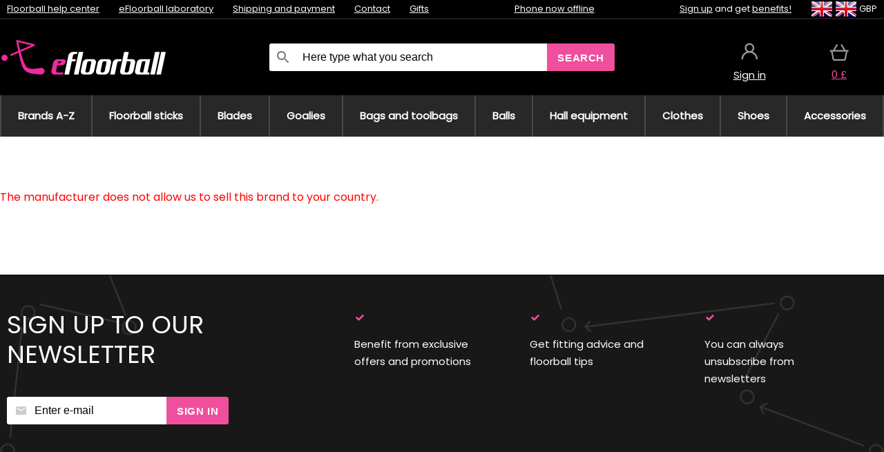

--- FILE ---
content_type: text/html;charset=UTF-8
request_url: https://www.efloorball.net/p/38357/swanson-lemon-flavour-omega-3-fish-oil-with-vitamin-d-heart-and-brain-health
body_size: 9068
content:
<!DOCTYPE html>
<html lang="en">
<head>
<meta name="viewport" content="width=device-width, initial-scale=1.0"/>
<title class="js-fix">eFloorball - floorball shop | efloorball.net</title>
<meta property="og:title" content="eFloorball - floorball shop" class="js-pre"/>
<meta property="og:site_name" content="efloorball.net"/>
<link rel="stylesheet" href="//static.necy.eu/css/eflorbal-8edc4f1518c245182c95c463c9003169.css"/>
<link rel="stylesheet" href="//static.necy.eu/css/style-8ae55cfd4d44dafbf9229076a70947d9.css"/>
<link rel="preload" href="//static.necy.eu/d/fonts/poppins-v24-latin_latin-ext-regular.woff2" as="font" type="font/woff2" crossorigin>
<link rel="apple-touch-icon" sizes="180x180" href="//static.necy.eu/d/favicon/eflorbal-apple-touch-icon.png">
<link rel="icon" type="image/png" sizes="32x32" href="//static.necy.eu/d/favicon/eflorbal-favicon-32x32.png">
<link rel="icon" type="image/png" sizes="16x16" href="//static.necy.eu/d/favicon/eflorbal-favicon-16x16.png">
<link rel="shortcut icon" href="//static.necy.eu/d/favicon/eflorbal-favicon.ico">
<link rel="manifest" href="//static.necy.eu/d/favicon/eflorbal-site.webmanifest">
</head>
<body class="">
<div class="position-relative">
</div>
<figure class="backdrop js-backdrop"></figure>
<div class="old-browser-warning alert js-old-browser-warning">
<div class="w-main m-0-auto">
The web browser you are using is outdated and not supported (some features may not work properly). Please update your browser. More information on the <a href="/supported-browsers" class="alert">
link here.</a>
</div>
</div>
<form method="post" action="/googlelogin" id="goole-login-form">
<input type="hidden" name="loc-return-url" value="/p/38357/swanson-lemon-flavour-omega-3-fish-oil-with-vitamin-d-heart-and-brain-health">
</form>
<form method="post" action="/facebooklogin" id="facebook-login-form">
<input type="hidden" name="loc-return-url" value="/p/38357/swanson-lemon-flavour-omega-3-fish-oil-with-vitamin-d-heart-and-brain-health">
</form>
<form method="post" action="/forms/login?return_url=%2Fp%2F38357%2Fswanson-lemon-flavour-omega-3-fish-oil-with-vitamin-d-heart-and-brain-health"
class="login-dialog js-login-dialog js-dropdown">
<div>
<label class="login-label">
<span class="icon-person login-icon">
</span>
<span class="login-span-input">
<input type="email" name="email" required class="login-input" autocomplete="username"
placeholder="E-mail">
</span>
</label>
<label class="login-label">
<span class="icon-lock login-icon">
</span>
<span class="login-span-input">
<input type="password" name="password" required class="login-input" autocomplete="current-password"
placeholder="Password">
</span>
</label>
<button class="submit login-email login-submit login-item" type="submit" name="submit" value="login">
Connect with e-mail</button>
<div>
<a href="/forms/forgotten-password" class="login-href forgottent-password font-accent">
Forgotten Password?</a>
</div>
</div>
<div class="login-div2">
<div class="login-fb login-item js-facebook-login">
Connect with Facebook</div>
<div class="login-gp login-item js-google-login">
Connect with Google</div>
</div>
<div>
I declare that I am acquainted with the <a href="/page/29336/security-and-privacy-guarantee" class="underline">
Personal Data Processing Policy</a>.<br>
Don&apos;t have an account? <a href="/forms/registration-simple" class="login-href font-accent">
Sign up now.</a>
</div>
</form><form method="post"
action="/settings/country?loc-return-url=%2Fp%2F38357%2Fswanson-lemon-flavour-omega-3-fish-oil-with-vitamin-d-heart-and-brain-health"
class="german-country-select js-german-country-dialog js-dropdown">
<div class="german-country-select-div">
<div class="text-black font-bold">
Choose your country</div>
<div class="settings-item-ex">
<button class="picker" type="submit" name="changeCountry" value="DE">
<span class="f32 f32DE"></span>
<span class="bold underline">Deutschland</span>
</button>
</div>
<div class="settings-item-ex">
<button class="picker" type="submit" name="changeCountry" value="AT">
<span class="f32 f32AT"></span>
<span class="bold underline">Österreich</span>
</button>
</div>
<div class="settings-item-ex">
<button class="picker" type="submit" name="changeCountry" value="CH">
<span class="f32 f32CH"></span>
<span class="bold underline">Switzerland</span>
</button>
</div>
</div>
</form><form method="post" action="/settings/currency" id="localization-form">
<input type="hidden" name="loc-return-url" value="%2Fp%2F38357%2Fswanson-lemon-flavour-omega-3-fish-oil-with-vitamin-d-heart-and-brain-health">
<input type="hidden" name="changeCurrency" class="js-currency-value">
</form>
<div class="mobile-header">
<div class=" mobile-header-grid-general ">
<a href="/"
style="background-image: url(//static.necy.eu/d/svg-logos/efloorball-1.svg)"
class="mobile-logo">
</a>
<div class="search-dropdown">
<form action="/search" method="get" class="flex search-form">
<label class="overflow-hidden flex-grow">
<span class="icon-search login-icon">
</span>
<span class="login-span-input">
<input type="text" name="search" required maxlength="255"
class="search-input"
placeholder="Here type what you search"
value=""
>
</span>
</label>
<button type="submit" value="" class="head-search-button">
Search</button>
</form>
</div><div class="js-loc-menu mobile-icon flex items-center justify-center">
<div class="f32-pre-header f32 f32en"></div>
<form class="localization-menu
 js-localization-dropdown js-dropdown ">
<strong class="localization-row icon-language localization-heading">
Language</strong>
<a class="localization-row" href="//www.eflorbal.cz/p/38357/swanson-lemon-flavour-omega-3-fish-oil-with-vitamin-d-zdravi-srdce-a-mozku">
<div class="icon-radio-unchecked"></div>
<span class="localization-span f32 f32cs"></span>
Čeština</a>
<a class="localization-row" href="//www.eflorbal.sk/p/38357/swanson-lemon-flavour-omega-3-fish-oil-with-vitamin-d-zdravie-srdca-a-mozgu">
<div class="icon-radio-unchecked"></div>
<span class="localization-span f32 f32sk"></span>
Slovenčina</a>
<a class="localization-row" href="/p/38357/swanson-lemon-flavour-omega-3-fish-oil-with-vitamin-d-heart-and-brain-health">
<div class=" icon-radio-checked "></div>
<span class="localization-span f32 f32en"></span>
English</a>
<a class="localization-row" href="//www.efloorball.de/p/38357/swanson-lemon-flavour-omega-3-fish-oil-with-vitamin-d-gesundheit-von-herz-und-gehirn">
<div class="icon-radio-unchecked"></div>
<span class="localization-span f32 f32de"></span>
Deutsch</a>
<strong class="localization-row icon-money localization-heading">
Currency</strong>
<div class="localization-row js-currency"
data-change-currency="GBP">
<div class=" icon-radio-checked "></div>
<span class="localization-span f32 f32GBP"></span>
British Pound Sterling (GBP)</div>
<div class="localization-row js-currency"
data-change-currency="EUR">
<div class="icon-radio-unchecked"></div>
<span class="localization-span f32 f32EUR"></span>
Euro (EUR)</div>
<div class="localization-row js-currency"
data-change-currency="USD">
<div class="icon-radio-unchecked"></div>
<span class="localization-span f32 f32USD"></span>
United States dollar (USD)</div>
<strong class="localization-row icon-globe-local localization-heading">
Country</strong>
<div class="localization-row">
<div class="icon-radio-checked"></div>
<span class="localization-span f32 f32GB"></span>
United Kingdom</div>
<a class="localization-row"
href="/settings/country?loc-return-url=%2Fp%2F38357%2Fswanson-lemon-flavour-omega-3-fish-oil-with-vitamin-d-heart-and-brain-health">
<div class="icon-radio-unchecked"></div>
<span class="localization-span f32"></span>
Choose different country</a>
</form></div>
<div class="mobile-icon icon-persona  js-login ">
</div>
<a id="shopping_cart_mobile"
href="/cart-products"
class="mobile-icon icon-basket js-mobile-cart position-relative">
</a><div class="js-menu-icon mobile-icon-menu mobile-icon icon-menu">
menu</div>
</div>
</div>
<div class="head desktop-header">
<div class="head-10-border position-relative">
<div class="w-main head-10">
<div class="flex space-x-2">
<span class="head-top-link">
<a href="/blog?tag-id=32">
Floorball help center</a>
</span>
<span class="head-top-link">
<a href="/blog">
eFloorball laboratory</a>
</span>
<span class="head-top-link">
<span class="underline cursor-pointer js-shipping-payment">
Shipping and payment</span>
</span>
<div class="header-dropdown header-shipping-payment js-shipping-payment-dropdown">
<div>
<div class="shipping-payment-dropdown w-main">
<div>
<h2 class="h2-index">
<a href="/page/20/shipping-payment#shipping" class="h2-index">
Shipping</a>
</h2>
Shipping for country: <a class="underline"
href="/settings/country?loc-return-url=%2Fp%2F38357%2Fswanson-lemon-flavour-omega-3-fish-oil-with-vitamin-d-heart-and-brain-health">
<span class="no-wrap underline text-black"><span class="ship-to-country-span f32 f32GB"></span>United Kingdom</span>
</a>
<table class="m-t-30">
<thead>
<tr>
<td>
Shipping<td class="right">
Price<td class="right">
Free shipping from</thead>
<tbody>
<tr>
<td class="font-bold text-black">
<span class="shipping-logo-span shipping-logo-span-dropdown">
<img src="//static.necy.eu/d/shipping-logos/dhl-express.png"
class="shipping-logo-img shipping-logo-img-small" alt="DHL Express"
loading="lazy">
</span>
DHL Express<td class="right shipping-payment-dropdown-td">
<span id="shipping_7_price" class="bold">
Depends on package volume</span>
<td class="right">
<tr>
<td class="font-bold text-black">
<span class="shipping-logo-span shipping-logo-span-dropdown">
<img src="//static.necy.eu/d/shipping-logos/fedex.png"
class="shipping-logo-img shipping-logo-img-small" alt="FedEx International Economy"
loading="lazy">
</span>
FedEx International Economy<td class="right shipping-payment-dropdown-td">
<span id="shipping_65_price" class="bold">
Depends on package volume</span>
<td class="right">
146.80&nbsp;£<tr>
<td class="font-bold text-black">
<span class="shipping-logo-span shipping-logo-span-dropdown">
<img src="//static.necy.eu/d/shipping-logos/fedex.png"
class="shipping-logo-img shipping-logo-img-small" alt="FedEx International Priority"
loading="lazy">
</span>
FedEx International Priority<td class="right shipping-payment-dropdown-td">
<span id="shipping_64_price" class="bold">
Depends on package volume</span>
<td class="right">
<tr>
<td class="font-bold text-black">
<span class="shipping-logo-span shipping-logo-span-dropdown">
<img src="//static.necy.eu/d/shipping-logos/dhl-express.png"
class="shipping-logo-img shipping-logo-img-small" alt="DHL Economy Select"
loading="lazy">
</span>
DHL Economy Select<td class="right shipping-payment-dropdown-td">
<span id="shipping_54_price" class="bold">
Depends on package volume</span>
<td class="right">
</tbody>
</table>
</div>
<div class="position-relative">
<span class="remove close-expedition-delay-info close-shipping-payment-dropdown js-close-shipping-payment-dropdown"></span>
<h2 class="h2-index">
<a href="/page/20/shipping-payment#payment">
Payment</a>
</h2>
Available payment methods depend on the selected shipping.<table class="header-payment-table">
<thead>
<tr>
<td>
Payment<td class="right">
Price</thead>
<tbody>
<tr>
<td class="font-bold text-black shipping-payment-dropdown-td">
Credit / debit card online<td class="right">
<span id="payment_18_price" class="bold">
0&nbsp;£</span>
</tbody>
</table>
</div>
</div>
</div>
</div><span class="head-top-link">
<a href="/page/28/contact">
Contact</a>
</span>
<span class="head-top-link">
<a href="/gifts">
Gifts</a>
</span>
</div>
<div class="text-center">
<div class="inline-block">
<a href="/page/28/contact#contact"
class="">
Phone now offline</a>
</div>
</div>
<div class="flex space-x-2 head-localization">
<span class="head-top-link">
<a href="/forms/registration-simple">
Sign up</a>
 and get <a href="/page/35717/loyalty-program-benefits-for-loyal-customers">
benefits!</a>
</span>
<div class="position-relative header-localization cursor-pointer head-top-link">
<div class="f32-pre-header f32 f32GB"></div>
<div class="f32-pre-header f32 f32en"></div>
 GBP<form class="localization-menu
 localization-menu-desktop ">
<strong class="localization-row icon-language localization-heading">
Language</strong>
<a class="localization-row" href="//www.eflorbal.cz/p/38357/swanson-lemon-flavour-omega-3-fish-oil-with-vitamin-d-zdravi-srdce-a-mozku">
<div class="icon-radio-unchecked"></div>
<span class="localization-span f32 f32cs"></span>
Čeština</a>
<a class="localization-row" href="//www.eflorbal.sk/p/38357/swanson-lemon-flavour-omega-3-fish-oil-with-vitamin-d-zdravie-srdca-a-mozgu">
<div class="icon-radio-unchecked"></div>
<span class="localization-span f32 f32sk"></span>
Slovenčina</a>
<a class="localization-row" href="/p/38357/swanson-lemon-flavour-omega-3-fish-oil-with-vitamin-d-heart-and-brain-health">
<div class=" icon-radio-checked "></div>
<span class="localization-span f32 f32en"></span>
English</a>
<a class="localization-row" href="//www.efloorball.de/p/38357/swanson-lemon-flavour-omega-3-fish-oil-with-vitamin-d-gesundheit-von-herz-und-gehirn">
<div class="icon-radio-unchecked"></div>
<span class="localization-span f32 f32de"></span>
Deutsch</a>
<strong class="localization-row icon-money localization-heading">
Currency</strong>
<div class="localization-row js-currency"
data-change-currency="GBP">
<div class=" icon-radio-checked "></div>
<span class="localization-span f32 f32GBP"></span>
British Pound Sterling (GBP)</div>
<div class="localization-row js-currency"
data-change-currency="EUR">
<div class="icon-radio-unchecked"></div>
<span class="localization-span f32 f32EUR"></span>
Euro (EUR)</div>
<div class="localization-row js-currency"
data-change-currency="USD">
<div class="icon-radio-unchecked"></div>
<span class="localization-span f32 f32USD"></span>
United States dollar (USD)</div>
<strong class="localization-row icon-globe-local localization-heading">
Country</strong>
<div class="localization-row">
<div class="icon-radio-checked"></div>
<span class="localization-span f32 f32GB"></span>
United Kingdom</div>
<a class="localization-row"
href="/settings/country?loc-return-url=%2Fp%2F38357%2Fswanson-lemon-flavour-omega-3-fish-oil-with-vitamin-d-heart-and-brain-health">
<div class="icon-radio-unchecked"></div>
<span class="localization-span f32"></span>
Choose different country</a>
</form></div>
</div>
</div>
</div>
<div class="head-20 m-0-auto w-main">
<a href="/"
style="background-image: url(//static.necy.eu/d/svg-logos/efloorball-1.svg)"
class="w-full main-logo">
</a>
<form action="/search" method="get" class="w-full">
<div class="flex w-full">
<label class="flex w-full">
<span class="icon-search login-icon login-icon-desktop">
</span>
<input type="text" name="search" required maxlength="255" value=""
class="search-input search-input-desktop flex-grow"
placeholder="Here type what you search"
>
</label>
<button type="submit" value="" class="head-search-button cursor-pointer">
Search</button>
</div>
</form>
<div></div>
<div class="header-account position-relative head-icon-div h-full w-full
 js-login cursor-pointer ">
<a  href="/forms/login"
class="w-full h-full flex items-center justify-center">
<div class="text-center">
<span class="inline-block cursor-pointer">
<span class="head-icon icon-persona"></span>
<br>
<span class="underline text-base">
Sign in</span>
</span>
</div>
</a>
</div>
<div id="cart_small_box" class="head-icon-div h-full w-full cursor-pointer">
<a href="/cart-products" class="cart-href position-relative">
<span class="head-icon icon-basket"></span>
<span id="js-cart-price">0&nbsp;£</span>
</a>
</div></div>
</div>
<div class="menu-div desktop-header">
<nav class="menu-nav w-main"
style="grid-template-columns: repeat(10, auto);">
<a href="/brands" class="menu-a ">
<span>
Brands A-Z</span>
</a>
<div class="header-info cursor-pointer">
<a href="/c/443/floorball-sticks"
class="menu-a ">
<span>
Floorball sticks</span>
</a>
<div class="header-dropdown menu-dropdown">
<div class="h-full flex w-main m-0-auto">
<div class="menu-left">
<div class="menu-grid">
<a href="/c/3630/oxdog-floorball-sticks" class="text-black flex menu-item menu-sub underline">
<div class="text-center box-border menu-item-img">
<img src="//static.necy.eu/i/w/179203_35x35.webp"
loading="lazy"
alt="Oxdog"
width="35"
height="35"

></div>
<div class="menu-category-name">
Oxdog</div>
</a>
<a href="/c/4037/floorbee-floorball-sticks" class="text-black flex menu-item menu-sub underline">
<div class="text-center box-border menu-item-img">
<img src="//static.necy.eu/i/w/179206_35x35.webp"
loading="lazy"
alt="FLOORBEE"
width="35"
height="35"

></div>
<div class="menu-category-name">
FLOORBEE</div>
</a>
<a href="/c/680/unihoc-floorball-sticks" class="text-black flex menu-item menu-sub underline">
<div class="text-center box-border menu-item-img">
<img src="//static.necy.eu/i/w/179199_35x35.webp"
loading="lazy"
alt="UNIHOC"
width="35"
height="35"

></div>
<div class="menu-category-name">
UNIHOC</div>
</a>
<a href="/c/681/zone-floorball-sticks" class="text-black flex menu-item menu-sub underline">
<div class="text-center box-border menu-item-img">
<img src="//static.necy.eu/i/w/179202_35x35.webp"
loading="lazy"
alt="ZONE"
width="35"
height="35"

></div>
<div class="menu-category-name">
ZONE</div>
</a>
<a href="/c/685/fat-pipe-floorball-sticks" class="text-black flex menu-item menu-sub underline">
<div class="text-center box-border menu-item-img">
<img src="//static.necy.eu/i/w/179201_35x35.webp"
loading="lazy"
alt="FAT PIPE"
width="35"
height="35"

></div>
<div class="menu-category-name">
FAT PIPE</div>
</a>
<a href="/b/786519/floorball-sticks" class="text-black flex menu-item menu-sub underline">
<div class="text-center box-border menu-item-img">
<img src="//static.necy.eu/i/w/179200_35x35.webp"
loading="lazy"
alt="SALMING"
width="35"
height="35"

></div>
<div class="menu-category-name">
SALMING</div>
</a>
<a href="/b/917546/exel-floorball-sticks" class="text-black flex menu-item menu-sub underline">
<div class="text-center box-border menu-item-img">
<img src="//static.necy.eu/i/w/179207_35x35.webp"
loading="lazy"
alt="EXEL"
width="35"
height="35"

></div>
<div class="menu-category-name">
EXEL</div>
</a>
<a href="/c/3882/advantageous-floorball-sticks-sets" class="text-black flex menu-item menu-sub underline">
<div class="text-center box-border menu-item-img">
<img src="//static.necy.eu/i/w/156097_35x35.webp"
loading="lazy"
alt="Advantageous floorball sets"
width="35"
height="35"

></div>
<div class="menu-category-name">
Advantageous floorball sets</div>
</a>
<a href="/c/443/floorball-sticks"
class="text-black flex menu-item menu-other">
<div>
show all</div>
</a>
</div>
<div class="flex space-x-2 menu-foot">
<span>
<a href="/c/443/floorball-sticks?ff=2"
class="text-black">
New products</a>
</span>
<span>
<a href="/c/443/floorball-sticks?ff=5"
class="text-black">
Recently Discounted</a>
</span>
<span>
<a href="/c/443/floorball-sticks" class="text-black">
More categories</a>
</span>
</div>
</div>
<div class="menu-right">
<span class="menu-best-seller">
Best sellers</span>
<a class="index-product-small product_small no-underline text-black text-center
no-hover"
data-product-id="45937"
href="/p/45937/oxdog-fusion-light-32-tq-round-nb-floorball-stick">
<div class="position-relative">
<div class="products_image">
<img src="//static.necy.eu/i/g/170x170/201237.webp"
loading="lazy"
alt
width="170"
height="170"
class="centered_image"
></div>
<div class="more-variants">
<div class="more-size">More sizes</div>
</div>
<div class="product-small-name-line ps-name-man margin-top-10 color-black underline font-bold text-lg">
Oxdog</div>
<div class="product-small-name-line ps-name-common margin-top-5 color-black underline font-bold text-lg">
 FUSION LIGHT 32 TQ ROUND NB &#039;26&nbsp;
</div>
<div class="product-small-name-line ps-name-local text-sm">
Floorball stick&nbsp;
</div>
<div class="color-black product-small-manufacturer">
<span class="product_variants_availability_stock text-sm">
In stock</span>
<span class="price product-small-price">
</span>
</div>
</div>
</a></div>
</div>
</div>
</div>
<div class="header-info cursor-pointer">
<a href="/c/446/floorball-blades"
class="menu-a ">
<span>
Blades</span>
</a>
<div class="header-dropdown menu-dropdown">
<div class="h-full flex w-main m-0-auto">
<div class="menu-left">
<div class="menu-grid">
</div>
<div class="flex space-x-2 menu-foot">
<span>
<a href="/c/446/floorball-blades?ff=2"
class="text-black">
New products</a>
</span>
<span>
<a href="/c/446/floorball-blades?ff=5"
class="text-black">
Recently Discounted</a>
</span>
<span>
<a href="/c/446/floorball-blades" class="text-black">
More categories</a>
</span>
</div>
</div>
<div class="menu-right">
<span class="menu-best-seller">
Best sellers</span>
<a class="index-product-small product_small no-underline text-black text-center
no-hover"
data-product-id="46118"
href="/p/46118/oxdog-highlight-carbon-mbc-blade">
<div class="position-relative">
<div class="products_image">
<img src="//static.necy.eu/i/g/170x170/201250.webp"
loading="lazy"
alt
width="170"
height="82"
class="centered_image"
></div>
<div class="more-variants">
<div class="more-color">More colors</div>
<br>
</div>
<div class="product-small-name-line ps-name-man margin-top-10 color-black underline font-bold text-lg">
Oxdog</div>
<div class="product-small-name-line ps-name-common margin-top-5 color-black underline font-bold text-lg">
 HIGHLIGHT CARBON MBC &#039;26&nbsp;
</div>
<div class="product-small-name-line ps-name-local text-sm">
Blade&nbsp;
</div>
<div class="color-black product-small-manufacturer">
<span class="product_variants_availability_stock text-sm">
In stock</span>
<span class="price product-small-price">
</span>
</div>
</div>
</a></div>
</div>
</div>
</div>
<div class="header-info cursor-pointer">
<a href="/c/447/floorball-goalie-equipment"
class="menu-a ">
<span>
Goalies</span>
</a>
<div class="header-dropdown menu-dropdown">
<div class="h-full flex w-main m-0-auto">
<div class="menu-left">
<div class="menu-grid">
<a href="/c/794/floorball-goalie-masks" class="text-black flex menu-item menu-sub underline">
<div class="text-center box-border menu-item-img">
<img src="//static.necy.eu/i/w/121701_35x35.webp"
loading="lazy"
alt="Goalie masks"
width="35"
height="35"

></div>
<div class="menu-category-name">
Goalie masks</div>
</a>
<a href="/c/796/floorball-goalie-pants" class="text-black flex menu-item menu-sub underline">
<div class="text-center box-border menu-item-img">
<img src="//static.necy.eu/i/w/179239_35x35.webp"
loading="lazy"
alt="Pants"
width="35"
height="35"

></div>
<div class="menu-category-name">
Pants</div>
</a>
<a href="/c/798/floorball-goalie-jerseys" class="text-black flex menu-item menu-sub underline">
<div class="text-center box-border menu-item-img">
<img src="//static.necy.eu/i/w/179217_35x35.webp"
loading="lazy"
alt="Jerseys"
width="35"
height="35"

></div>
<div class="menu-category-name">
Jerseys</div>
</a>
<a href="/c/800/floorball-goalie-vests" class="text-black flex menu-item menu-sub underline">
<div class="text-center box-border menu-item-img">
<img src="//static.necy.eu/i/w/122793_35x35.webp"
loading="lazy"
alt="Vests"
width="35"
height="35"

></div>
<div class="menu-category-name">
Vests</div>
</a>
<a href="/c/805/floorball-goalie-pads" class="text-black flex menu-item menu-sub underline">
<div class="text-center box-border menu-item-img">
<img src="//static.necy.eu/i/w/122795_35x35.webp"
loading="lazy"
alt="Protectors"
width="35"
height="35"

></div>
<div class="menu-category-name">
Protectors</div>
</a>
<a href="/c/806/floorball-goalie-gloves" class="text-black flex menu-item menu-sub underline">
<div class="text-center box-border menu-item-img">
<img src="//static.necy.eu/i/w/122796_35x35.webp"
loading="lazy"
alt="Gloves"
width="35"
height="35"

></div>
<div class="menu-category-name">
Gloves</div>
</a>
<a href="/c/810/floorball-goalie-sets" class="text-black flex menu-item menu-sub underline">
<div class="text-center box-border menu-item-img">
<img src="//static.necy.eu/i/w/122798_35x35.webp"
loading="lazy"
alt="Sets"
width="35"
height="35"

></div>
<div class="menu-category-name">
Sets</div>
</a>
<a href="/c/447/floorball-goalie-equipment"
class="text-black flex menu-item menu-other">
<div>
show all</div>
</a>
</div>
<div class="flex space-x-2 menu-foot">
<span>
<a href="/c/447/floorball-goalie-equipment?ff=2"
class="text-black">
New products</a>
</span>
<span>
<a href="/c/447/floorball-goalie-equipment?ff=5"
class="text-black">
Recently Discounted</a>
</span>
<span>
<a href="/c/447/floorball-goalie-equipment" class="text-black">
More categories</a>
</span>
</div>
</div>
<div class="menu-right">
<span class="menu-best-seller">
Best sellers</span>
<a class="index-product-small product_small no-underline text-black text-center
no-hover"
data-product-id="46250"
href="/p/46250/floorbee-easy-landing-4-0-knee-pads">
<div class="position-relative">
<div class="products_image">
<img src="//static.necy.eu/i/g/170x170/211246.webp"
loading="lazy"
alt
width="162"
height="170"
class="centered_image"
></div>
<div class="more-variants">
<div class="more-size">More sizes</div>
</div>
<div class="product-small-name-line ps-name-man margin-top-10 color-black underline font-bold text-lg">
FLOORBEE</div>
<div class="product-small-name-line ps-name-common margin-top-5 color-black underline font-bold text-lg">
 Easy Landing 4.0&nbsp;
</div>
<div class="product-small-name-line ps-name-local text-sm">
Knee pads&nbsp;
</div>
<div class="color-black product-small-manufacturer">
<span class="product_variants_availability_stock text-sm">
In stock</span>
<span class="price product-small-price">
</span>
</div>
</div>
</a></div>
</div>
</div>
</div>
<div class="header-info cursor-pointer">
<a href="/c/449/floorball-toolbags-stickbags-and-bags"
class="menu-a ">
<span>
Bags and toolbags</span>
</a>
<div class="header-dropdown menu-dropdown">
<div class="h-full flex w-main m-0-auto">
<div class="menu-left">
<div class="menu-grid">
<a href="/c/822/floorball-stick-bags-stickbags" class="text-black flex menu-item menu-sub underline">
<div class="text-center box-border menu-item-img">
<img src="//static.necy.eu/i/w/122800_35x35.webp"
loading="lazy"
alt="Floorball stick bags"
width="35"
height="35"

></div>
<div class="menu-category-name">
Floorball stick bags</div>
</a>
<a href="/c/824/bags-for-floorball-balls" class="text-black flex menu-item menu-sub underline">
<div class="text-center box-border menu-item-img">
<img src="//static.necy.eu/i/w/122801_35x35.webp"
loading="lazy"
alt="Bags for floorball balls"
width="35"
height="35"

></div>
<div class="menu-category-name">
Bags for floorball balls</div>
</a>
<a href="/c/825/toolbag-for-floorball-sticks-and-other-equipment" class="text-black flex menu-item menu-sub underline">
<div class="text-center box-border menu-item-img">
<img src="//static.necy.eu/i/w/122802_35x35.webp"
loading="lazy"
alt="TOOLBAG"
width="35"
height="35"

></div>
<div class="menu-category-name">
TOOLBAG</div>
</a>
<a href="/c/827/sports-bags" class="text-black flex menu-item menu-sub underline">
<div class="text-center box-border menu-item-img">
<img src="//static.necy.eu/i/w/122803_35x35.webp"
loading="lazy"
alt="Sports Bags"
width="35"
height="35"

></div>
<div class="menu-category-name">
Sports Bags</div>
</a>
<a href="/c/5012/goalie-bags" class="text-black flex menu-item menu-sub underline">
<div class="text-center box-border menu-item-img">
<img src="//static.necy.eu/i/w/170960_35x35.webp"
loading="lazy"
alt="GOALIE BAGS"
width="35"
height="35"

></div>
<div class="menu-category-name">
GOALIE BAGS</div>
</a>
<a href="/c/829/sports-backpacks" class="text-black flex menu-item menu-sub underline">
<div class="text-center box-border menu-item-img">
<img src="//static.necy.eu/i/w/122804_35x35.webp"
loading="lazy"
alt="Backpacks"
width="35"
height="35"

></div>
<div class="menu-category-name">
Backpacks</div>
</a>
<a href="/c/831/other-floorball-bags" class="text-black flex menu-item menu-sub underline">
<div class="text-center box-border menu-item-img">
<img src="//static.necy.eu/i/w/122805_35x35.webp"
loading="lazy"
alt="Other bags"
width="35"
height="35"

></div>
<div class="menu-category-name">
Other bags</div>
</a>
<a href="/c/449/floorball-toolbags-stickbags-and-bags"
class="text-black flex menu-item menu-other">
<div>
show all</div>
</a>
</div>
<div class="flex space-x-2 menu-foot">
<span>
<a href="/c/449/floorball-toolbags-stickbags-and-bags?ff=2"
class="text-black">
New products</a>
</span>
<span>
<a href="/c/449/floorball-toolbags-stickbags-and-bags?ff=5"
class="text-black">
Recently Discounted</a>
</span>
<span>
<a href="/c/449/floorball-toolbags-stickbags-and-bags" class="text-black">
More categories</a>
</span>
</div>
</div>
<div class="menu-right">
<span class="menu-best-seller">
Best sellers</span>
<a class="index-product-small product_small no-underline text-black text-center
no-hover"
data-product-id="37549"
href="/p/37549/oxdog-ox1-stickbag-stickbag">
<div class="position-relative">
<div class="products_image">
<img src="//static.necy.eu/i/g/170x170/135918.webp"
loading="lazy"
alt
width="146"
height="170"
class="centered_image"
></div>
<div class="more-variants">
<div class="more-color">More colors</div>
<br>
<div class="more-size">More sizes</div>
</div>
<div class="product-small-name-line ps-name-man margin-top-10 color-black underline font-bold text-lg">
Oxdog</div>
<div class="product-small-name-line ps-name-common margin-top-5 color-black underline font-bold text-lg">
 OX1 STICKBAG &#039;23&nbsp;
</div>
<div class="product-small-name-line ps-name-local text-sm">
Stickbag&nbsp;
</div>
<div class="color-black product-small-manufacturer">
<span class="product_variants_availability_stock text-sm">
In stock</span>
<span class="price product-small-price">
</span>
</div>
</div>
</a></div>
</div>
</div>
</div>
<div class="header-info cursor-pointer">
<a href="/c/452/floorball-balls"
class="menu-a ">
<span>
Balls</span>
</a>
<div class="header-dropdown menu-dropdown">
<div class="h-full flex w-main m-0-auto">
<div class="menu-left">
<div class="menu-grid">
<a href="/c/833/white-floorball-ball" class="text-black flex menu-item menu-sub underline">
<div class="text-center box-border menu-item-img">
<img src="//static.necy.eu/i/w/122806_35x35.webp"
loading="lazy"
alt="White balls"
width="35"
height="35"

></div>
<div class="menu-category-name">
White balls</div>
</a>
<a href="/c/835/colored-floorball-balls" class="text-black flex menu-item menu-sub underline">
<div class="text-center box-border menu-item-img">
<img src="//static.necy.eu/i/w/122807_35x35.webp"
loading="lazy"
alt="Colored balls"
width="35"
height="35"

></div>
<div class="menu-category-name">
Colored balls</div>
</a>
<a href="/c/836/floorball-ball-set" class="text-black flex menu-item menu-sub underline">
<div class="text-center box-border menu-item-img">
<img src="//static.necy.eu/i/w/122808_35x35.webp"
loading="lazy"
alt="Sets of balls"
width="35"
height="35"

></div>
<div class="menu-category-name">
Sets of balls</div>
</a>
<a href="/c/452/floorball-balls"
class="text-black flex menu-item menu-other">
<div>
show all</div>
</a>
</div>
<div class="flex space-x-2 menu-foot">
<span>
<a href="/c/452/floorball-balls?ff=2"
class="text-black">
New products</a>
</span>
<span>
<a href="/c/452/floorball-balls?ff=5"
class="text-black">
Recently Discounted</a>
</span>
<span>
<a href="/c/452/floorball-balls" class="text-black">
More categories</a>
</span>
</div>
</div>
<div class="menu-right">
<span class="menu-best-seller">
Best sellers</span>
<a class="index-product-small product_small no-underline text-black text-center
no-hover"
data-product-id="23388"
href="/p/23388/floorbee-torpedo-iff-match-floorball-ball">
<div class="position-relative">
<div class="products_image">
<img src="//static.necy.eu/i/g/170x170/178627.webp"
loading="lazy"
alt
width="170"
height="167"
class="centered_image"
></div>
<div class="more-variants">
<div class="more-color">More colors</div>
<br>
<div class="more-size">More sizes</div>
</div>
<div class="product-small-name-line ps-name-man margin-top-10 color-black underline font-bold text-lg">
FLOORBEE</div>
<div class="product-small-name-line ps-name-common margin-top-5 color-black underline font-bold text-lg">
 Torpedo IFF match&nbsp;
</div>
<div class="product-small-name-line ps-name-local text-sm">
Floorball ball&nbsp;
</div>
<div class="color-black product-small-manufacturer">
<span class="product_variants_availability_stock text-sm">
In stock</span>
<span class="price product-small-price">
</span>
</div>
</div>
</a></div>
</div>
</div>
</div>
<div class="header-info cursor-pointer">
<a href="/c/460/floorball-hall-equipment"
class="menu-a ">
<span>
Hall equipment</span>
</a>
<div class="header-dropdown menu-dropdown">
<div class="h-full flex w-main m-0-auto">
<div class="menu-left">
<div class="menu-grid">
<a href="/c/889/floorball-rinks" class="text-black flex menu-item menu-sub underline">
<div class="text-center box-border menu-item-img">
<img src="//static.necy.eu/i/w/122809_35x35.webp"
loading="lazy"
alt="Rinks"
width="35"
height="35"

></div>
<div class="menu-category-name">
Rinks</div>
</a>
<a href="/c/890/floorball-nets" class="text-black flex menu-item menu-sub underline">
<div class="text-center box-border menu-item-img">
<img src="//static.necy.eu/i/w/122810_35x35.webp"
loading="lazy"
alt="Nets"
width="35"
height="35"

></div>
<div class="menu-category-name">
Nets</div>
</a>
<a href="/c/4050/floorball-dropnet" class="text-black flex menu-item menu-sub underline">
<div class="text-center box-border menu-item-img">
<img src="//static.necy.eu/i/w/122811_35x35.webp"
loading="lazy"
alt="Floorball dropnet"
width="35"
height="35"

></div>
<div class="menu-category-name">
Floorball dropnet</div>
</a>
<a href="/c/887/floorball-goals" class="text-black flex menu-item menu-sub underline">
<div class="text-center box-border menu-item-img">
<img src="//static.necy.eu/i/w/122812_35x35.webp"
loading="lazy"
alt="Goals"
width="35"
height="35"

></div>
<div class="menu-category-name">
Goals</div>
</a>
<a href="/c/3864/outdoor-and-indoor-sports-surface" class="text-black flex menu-item menu-sub underline">
<div class="text-center box-border menu-item-img">
<img src="//static.necy.eu/i/w/138701_35x35.webp"
loading="lazy"
alt="Sports surfaces"
width="35"
height="35"

></div>
<div class="menu-category-name">
Sports surfaces</div>
</a>
<a href="/c/2017/floorball-goal-busters" class="text-black flex menu-item menu-sub underline">
<div class="text-center box-border menu-item-img">
<img src="//static.necy.eu/i/w/203649_35x35.webp"
loading="lazy"
alt="Automatic Goalkeeper - Goalie Buster"
width="35"
height="35"

></div>
<div class="menu-category-name">
Automatic Goalkeeper - Goalie Buster</div>
</a>
<a href="/c/3547/accessories-for-the-goals" class="text-black flex menu-item menu-sub underline">
<div class="text-center box-border menu-item-img">
<img src="//static.necy.eu/i/w/122815_35x35.webp"
loading="lazy"
alt="Accessories for the goals"
width="35"
height="35"

></div>
<div class="menu-category-name">
Accessories for the goals</div>
</a>
<a href="/c/460/floorball-hall-equipment"
class="text-black flex menu-item menu-other">
<div>
show all</div>
</a>
</div>
<div class="flex space-x-2 menu-foot">
<span>
<a href="/c/460/floorball-hall-equipment?ff=2"
class="text-black">
New products</a>
</span>
<span>
<a href="/c/460/floorball-hall-equipment?ff=5"
class="text-black">
Recently Discounted</a>
</span>
<span>
<a href="/c/460/floorball-hall-equipment" class="text-black">
More categories</a>
</span>
</div>
</div>
<div class="menu-right">
<span class="menu-best-seller">
Best sellers</span>
<a class="index-product-small product_small no-underline text-black text-center
no-hover"
data-product-id="37061"
href="/p/37061/floorbee-runway-2-0-floorball-outdoor-surface">
<div class="position-relative">
<div class="products_image">
<img src="//static.necy.eu/i/g/170x170/164224.webp"
loading="lazy"
alt
width="170"
height="170"
class="centered_image"
></div>
<div class="more-variants">
<div class="more-color">More colors</div>
<br>
</div>
<div class="product-small-name-line ps-name-man margin-top-10 color-black underline font-bold text-lg">
FLOORBEE</div>
<div class="product-small-name-line ps-name-common margin-top-5 color-black underline font-bold text-lg">
 RUNWAY 2.0 25 pcs&nbsp;
</div>
<div class="product-small-name-line ps-name-local text-sm">
Floorball outdoor surface&nbsp;
</div>
<div class="color-black product-small-manufacturer">
<span class="product_variants_availability_stock text-sm">
In stock</span>
<span class="price product-small-price">
</span>
</div>
</div>
</a></div>
</div>
</div>
</div>
<div class="header-info cursor-pointer">
<a href="/c/454/floorball-clothes"
class="menu-a ">
<span>
Clothes</span>
</a>
<div class="header-dropdown menu-dropdown">
<div class="h-full flex w-main m-0-auto">
<div class="menu-left">
<div class="menu-grid">
<a href="/c/849/floorball-socks" class="text-black flex menu-item menu-sub underline">
<div class="text-center box-border menu-item-img">
<img src="//static.necy.eu/i/w/126764_35x35.webp"
loading="lazy"
alt="Socks"
width="35"
height="35"

></div>
<div class="menu-category-name">
Socks</div>
</a>
<a href="/c/1987/floorball-graphic-studio" class="text-black flex menu-item menu-sub underline">
<div class="text-center box-border menu-item-img">
<img src="//static.necy.eu/i/w/122819_35x35.webp"
loading="lazy"
alt="Graphic Studio"
width="35"
height="35"

></div>
<div class="menu-category-name">
Graphic Studio</div>
</a>
<a href="/c/853/floorball-jerseys" class="text-black flex menu-item menu-sub underline">
<div class="text-center box-border menu-item-img">
<img src="//static.necy.eu/i/w/122820_35x35.webp"
loading="lazy"
alt="Jerseys"
width="35"
height="35"

></div>
<div class="menu-category-name">
Jerseys</div>
</a>
<a href="/c/950/sports-t-shirts-and-polo-shirts" class="text-black flex menu-item menu-sub underline">
<div class="text-center box-border menu-item-img">
<img src="//static.necy.eu/i/w/122821_35x35.webp"
loading="lazy"
alt="T-shirts"
width="35"
height="35"

></div>
<div class="menu-category-name">
T-shirts</div>
</a>
<a href="/c/956/sports-sweatshirts" class="text-black flex menu-item menu-sub underline">
<div class="text-center box-border menu-item-img">
<img src="//static.necy.eu/i/w/122822_35x35.webp"
loading="lazy"
alt="Sweatshirts"
width="35"
height="35"

></div>
<div class="menu-category-name">
Sweatshirts</div>
</a>
<a href="/c/848/sport-shorts" class="text-black flex menu-item menu-sub underline">
<div class="text-center box-border menu-item-img">
<img src="//static.necy.eu/i/w/122823_35x35.webp"
loading="lazy"
alt="Sport shorts"
width="35"
height="35"

></div>
<div class="menu-category-name">
Sport shorts</div>
</a>
<a href="/c/851/sports-3-4-pants" class="text-black flex menu-item menu-sub underline">
<div class="text-center box-border menu-item-img">
<img src="//static.necy.eu/i/w/122824_35x35.webp"
loading="lazy"
alt="¾ pants"
width="35"
height="35"

></div>
<div class="menu-category-name">
¾ pants</div>
</a>
<a href="/c/3811/floorball-sports-sets" class="text-black flex menu-item menu-sub underline">
<div class="text-center box-border menu-item-img">
<img src="//static.necy.eu/i/w/122825_35x35.webp"
loading="lazy"
alt="Sports sets"
width="35"
height="35"

></div>
<div class="menu-category-name">
Sports sets</div>
</a>
<a href="/c/852/sports-jackets" class="text-black flex menu-item menu-sub underline">
<div class="text-center box-border menu-item-img">
<img src="//static.necy.eu/i/w/122826_35x35.webp"
loading="lazy"
alt="Jackets"
width="35"
height="35"

></div>
<div class="menu-category-name">
Jackets</div>
</a>
<a href="/c/3525/track-pants" class="text-black flex menu-item menu-sub underline">
<div class="text-center box-border menu-item-img">
<img src="//static.necy.eu/i/w/122827_35x35.webp"
loading="lazy"
alt="Pants"
width="35"
height="35"

></div>
<div class="menu-category-name">
Pants</div>
</a>
<a href="/c/895/floorball-beanies-caps" class="text-black flex menu-item menu-sub underline">
<div class="text-center box-border menu-item-img">
<img src="//static.necy.eu/i/w/122843_35x35.webp"
loading="lazy"
alt="Beanies &amp; Caps"
width="35"
height="35"

></div>
<div class="menu-category-name">
Beanies &amp; Caps</div>
</a>
<a href="/c/454/floorball-clothes"
class="text-black flex menu-item menu-other">
<div>
show all</div>
</a>
</div>
<div class="flex space-x-2 menu-foot">
<span>
<a href="/c/454/floorball-clothes?ff=2"
class="text-black">
New products</a>
</span>
<span>
<a href="/c/454/floorball-clothes?ff=5"
class="text-black">
Recently Discounted</a>
</span>
<span>
<a href="/c/454/floorball-clothes" class="text-black">
More categories</a>
</span>
</div>
</div>
<div class="menu-right">
<span class="menu-best-seller">
Best sellers</span>
<a class="index-product-small product_small no-underline text-black text-center
no-hover"
data-product-id="35862"
href="/p/35862/necy-eddy-efloorball-profi-shorts-2-0-floorball-shorts">
<div class="position-relative">
<div class="products_image">
<img src="//static.necy.eu/i/g/170x170/122044.webp"
loading="lazy"
alt
width="170"
height="170"
class="centered_image"
></div>
<div class="more-variants">
<div class="more-color">More colors</div>
<br>
<div class="more-size">More sizes</div>
</div>
<div class="product-small-name-line ps-name-man margin-top-10 color-black underline font-bold text-lg">
Necy</div>
<div class="product-small-name-line ps-name-common margin-top-5 color-black underline font-bold text-lg">
 Eddy eFloorball Profi Shorts 2.0 &#039;21&nbsp;
</div>
<div class="product-small-name-line ps-name-local text-sm">
Floorball shorts&nbsp;
</div>
<div class="color-black product-small-manufacturer">
<span class="product_variants_availability_stock text-sm">
In stock</span>
<span class="price product-small-price">
</span>
</div>
</div>
</a></div>
</div>
</div>
</div>
<div class="header-info cursor-pointer">
<a href="/c/456/sports-shoes"
class="menu-a ">
<span>
Shoes</span>
</a>
<div class="header-dropdown menu-dropdown">
<div class="h-full flex w-main m-0-auto">
<div class="menu-left">
<div class="menu-grid">
<a href="/c/3359/floorball-shoes" class="text-black flex menu-item menu-sub underline">
<div class="text-center box-border menu-item-img">
<img src="//static.necy.eu/i/w/122832_35x35.webp"
loading="lazy"
alt="Indoor shoes"
width="35"
height="35"

></div>
<div class="menu-category-name">
Indoor shoes</div>
</a>
<a href="/c/873/running-shoes" class="text-black flex menu-item menu-sub underline">
<div class="text-center box-border menu-item-img">
<img src="//static.necy.eu/i/w/122833_35x35.webp"
loading="lazy"
alt="Running shoes"
width="35"
height="35"

></div>
<div class="menu-category-name">
Running shoes</div>
</a>
<a href="/c/875/floorball-slippers" class="text-black flex menu-item menu-sub underline">
<div class="text-center box-border menu-item-img">
<img src="//static.necy.eu/i/w/122834_35x35.webp"
loading="lazy"
alt="Slippers"
width="35"
height="35"

></div>
<div class="menu-category-name">
Slippers</div>
</a>
<a href="/c/4994/other-footwear" class="text-black flex menu-item menu-sub underline">
<div class="text-center box-border menu-item-img">
<img src="//static.necy.eu/i/w/132689_35x35.webp"
loading="lazy"
alt="OTHER FOOTWEAR"
width="35"
height="35"

></div>
<div class="menu-category-name">
OTHER FOOTWEAR</div>
</a>
<a href="/c/3884/sport-insoles-for-shoes" class="text-black flex menu-item menu-sub underline">
<div class="text-center box-border menu-item-img">
<img src="//static.necy.eu/i/w/122835_35x35.webp"
loading="lazy"
alt="Shoe insoles"
width="35"
height="35"

></div>
<div class="menu-category-name">
Shoe insoles</div>
</a>
<a href="/c/3937/sport-shoe-laces" class="text-black flex menu-item menu-sub underline">
<div class="text-center box-border menu-item-img">
<img src="//static.necy.eu/i/w/122836_35x35.webp"
loading="lazy"
alt="Shoe laces"
width="35"
height="35"

></div>
<div class="menu-category-name">
Shoe laces</div>
</a>
<a href="/c/5005/shoe-accessories" class="text-black flex menu-item menu-sub underline">
<div class="text-center box-border menu-item-img">
<img src="//static.necy.eu/i/w/167657_35x35.webp"
loading="lazy"
alt="Shoe accessories"
width="35"
height="35"

></div>
<div class="menu-category-name">
Shoe accessories</div>
</a>
<a href="/c/456/sports-shoes"
class="text-black flex menu-item menu-other">
<div>
show all</div>
</a>
</div>
<div class="flex space-x-2 menu-foot">
<span>
<a href="/c/456/sports-shoes?ff=2"
class="text-black">
New products</a>
</span>
<span>
<a href="/c/456/sports-shoes?ff=5"
class="text-black">
Recently Discounted</a>
</span>
<span>
<a href="/c/456/sports-shoes" class="text-black">
More categories</a>
</span>
</div>
</div>
<div class="menu-right">
<span class="menu-best-seller">
Best sellers</span>
<a class="index-product-small product_small no-underline text-black text-center
no-hover"
data-product-id="47623"
href="/p/47623/mizuno-wave-stealth-neo-2-u-indoor-shoes">
<div class="position-relative">
<div class="products_image">
<img src="//static.necy.eu/i/g/170x170/209094.webp"
loading="lazy"
alt
width="170"
height="170"
class="centered_image"
></div>
<div class="more-variants">
<div class="more-size">More sizes</div>
</div>
<div class="product-small-name-line ps-name-man margin-top-10 color-black underline font-bold text-lg">
Mizuno</div>
<div class="product-small-name-line ps-name-common margin-top-5 color-black underline font-bold text-lg">
 WAVE STEALTH NEO 2(U) X1GA240098 &#039;26&nbsp;
</div>
<div class="product-small-name-line ps-name-local text-sm">
Indoor shoes&nbsp;
</div>
<div class="color-black product-small-manufacturer">
<span class="product_variants_availability_stock text-sm">
In stock</span>
<span class="price product-small-price">
</span>
</div>
</div>
</a></div>
</div>
</div>
</div>
<div class="header-info cursor-pointer">
<a href="/c/464/floorball-accessories"
class="menu-a ">
<span>
Accessories</span>
</a>
<div class="header-dropdown menu-dropdown">
<div class="h-full flex w-main m-0-auto">
<div class="menu-left">
<div class="menu-grid">
<a href="/c/864/floorball-grips" class="text-black flex menu-item menu-sub underline">
<div class="text-center box-border menu-item-img">
<img src="//static.necy.eu/i/w/129808_35x35.webp"
loading="lazy"
alt="Grips"
width="35"
height="35"

></div>
<div class="menu-category-name">
Grips</div>
</a>
<a href="/c/934/floorball-sweatbands" class="text-black flex menu-item menu-sub underline">
<div class="text-center box-border menu-item-img">
<img src="//static.necy.eu/i/w/122838_35x35.webp"
loading="lazy"
alt="Wristbands"
width="35"
height="35"

></div>
<div class="menu-category-name">
Wristbands</div>
</a>
<a href="/c/893/sports-headbands-for-floorball" class="text-black flex menu-item menu-sub underline">
<div class="text-center box-border menu-item-img">
<img src="//static.necy.eu/i/w/122839_35x35.webp"
loading="lazy"
alt="Headbands"
width="35"
height="35"

></div>
<div class="menu-category-name">
Headbands</div>
</a>
<a href="/c/3529/sports-water-bottle" class="text-black flex menu-item menu-sub underline">
<div class="text-center box-border menu-item-img">
<img src="//static.necy.eu/i/w/124553_35x35.webp"
loading="lazy"
alt="Water bottle"
width="35"
height="35"

></div>
<div class="menu-category-name">
Water bottle</div>
</a>
<a href="/c/2278/floorball-jewelery" class="text-black flex menu-item menu-sub underline">
<div class="text-center box-border menu-item-img">
<img src="//static.necy.eu/i/w/122841_35x35.webp"
loading="lazy"
alt="Jewelery"
width="35"
height="35"

></div>
<div class="menu-category-name">
Jewelery</div>
</a>
<a href="/c/891/floorball-protection-goggles" class="text-black flex menu-item menu-sub underline">
<div class="text-center box-border menu-item-img">
<img src="//static.necy.eu/i/w/122842_35x35.webp"
loading="lazy"
alt="Goggles"
width="35"
height="35"

></div>
<div class="menu-category-name">
Goggles</div>
</a>
<a href="/c/3535/floorball-captain-s-armband" class="text-black flex menu-item menu-sub underline">
<div class="text-center box-border menu-item-img">
<img src="//static.necy.eu/i/w/122844_35x35.webp"
loading="lazy"
alt="Captain&#039;s armband"
width="35"
height="35"

></div>
<div class="menu-category-name">
Captain&#039;s armband</div>
</a>
<a href="/c/5001/towels" class="text-black flex menu-item menu-sub underline">
<div class="text-center box-border menu-item-img">
<img src="//static.necy.eu/i/w/167774_35x35.webp"
loading="lazy"
alt="Towels"
width="35"
height="35"

></div>
<div class="menu-category-name">
Towels</div>
</a>
<a href="/c/2087/training-equipment-for-floorball" class="text-black flex menu-item menu-sub underline">
<div class="text-center box-border menu-item-img">
<img src="//static.necy.eu/i/w/122845_35x35.webp"
loading="lazy"
alt="Training equipment"
width="35"
height="35"

></div>
<div class="menu-category-name">
Training equipment</div>
</a>
<a href="/c/4280/dietary-supplements" class="text-black flex menu-item menu-sub underline">
<div class="text-center box-border menu-item-img">
<img src="//static.necy.eu/i/w/137618_35x35.webp"
loading="lazy"
alt="Dietary Supplements"
width="35"
height="35"

></div>
<div class="menu-category-name">
Dietary Supplements</div>
</a>
<a href="/c/465/floorball-accessories-for-body-protection" class="text-black flex menu-item menu-sub underline">
<div class="text-center box-border menu-item-img">
<img src="//static.necy.eu/i/w/142557_35x35.webp"
loading="lazy"
alt="Body protection"
width="35"
height="35"

></div>
<div class="menu-category-name">
Body protection</div>
</a>
<a href="/c/464/floorball-accessories"
class="text-black flex menu-item menu-other">
<div>
show all</div>
</a>
</div>
<div class="flex space-x-2 menu-foot">
<span>
<a href="/c/464/floorball-accessories?ff=2"
class="text-black">
New products</a>
</span>
<span>
<a href="/c/464/floorball-accessories?ff=5"
class="text-black">
Recently Discounted</a>
</span>
<span>
<a href="/c/464/floorball-accessories" class="text-black">
More categories</a>
</span>
</div>
</div>
<div class="menu-right">
<span class="menu-best-seller">
Best sellers</span>
<a class="index-product-small product_small no-underline text-black text-center
no-hover"
data-product-id="38626"
href="/p/38626/oxdog-supertech-2-pack-grip-grip">
<div class="position-relative">
<div class="products_image">
<img src="//static.necy.eu/i/g/170x170/200572.webp"
loading="lazy"
alt
width="106"
height="170"
class="centered_image"
></div>
<div class="more-variants">
<div class="more-color">More colors</div>
<br>
</div>
<div class="product-small-name-line ps-name-man margin-top-10 color-black underline font-bold text-lg">
Oxdog</div>
<div class="product-small-name-line ps-name-common margin-top-5 color-black underline font-bold text-lg">
 SUPERTECH 2 PACK GRIP &#039;23&nbsp;
</div>
<div class="product-small-name-line ps-name-local text-sm">
Grip&nbsp;
</div>
<div class="color-black product-small-manufacturer">
<span class="product_variants_availability_stock text-sm">
In stock</span>
<span class="price product-small-price">
</span>
</div>
</div>
</a></div>
</div>
</div>
</div>
</nav>
</div>
<div class="js-mobile-menu mobile-menu-div hidden">
<nav>
<a href="/brands" class="flex items-center no-underline mobile-menu-item menu-brands js-mm-category">
<span>
Brands A-Z</span>
</a>
<div class="cursor-pointer">
<div class="flex justify-between items-center mobile-menu-item js-mm-category">
<a href="/c/443/floorball-sticks"
class="mobile-menu-item-grid">
<div>
<img src="//static.necy.eu/i/w/121878_35x35.webp"
loading="lazy"
alt="Floorball sticks"
width="35"
height="35"

></div>
<div>
Floorball sticks</div>
</a>
<span class="icon-arrow-right mobile-menu-icon js-show-subcategory">
</span>
</div>
<div class="js-mm-subcategories hidden">
<a href="/c/3630/oxdog-floorball-sticks"
class="menu-subcategory flex justify-between items-center">
<div>
Oxdog</div>
<span class="icon-arrow-right mobile-menu-icon">
</span>
</a>
<a href="/c/4037/floorbee-floorball-sticks"
class="menu-subcategory flex justify-between items-center">
<div>
FLOORBEE</div>
<span class="icon-arrow-right mobile-menu-icon">
</span>
</a>
<a href="/c/680/unihoc-floorball-sticks"
class="menu-subcategory flex justify-between items-center">
<div>
UNIHOC</div>
<span class="icon-arrow-right mobile-menu-icon">
</span>
</a>
<a href="/c/681/zone-floorball-sticks"
class="menu-subcategory flex justify-between items-center">
<div>
ZONE</div>
<span class="icon-arrow-right mobile-menu-icon">
</span>
</a>
<a href="/c/685/fat-pipe-floorball-sticks"
class="menu-subcategory flex justify-between items-center">
<div>
FAT PIPE</div>
<span class="icon-arrow-right mobile-menu-icon">
</span>
</a>
<a href="/b/786519/floorball-sticks"
class="menu-subcategory flex justify-between items-center">
<div>
SALMING</div>
<span class="icon-arrow-right mobile-menu-icon">
</span>
</a>
<a href="/b/917546/exel-floorball-sticks"
class="menu-subcategory flex justify-between items-center">
<div>
EXEL</div>
<span class="icon-arrow-right mobile-menu-icon">
</span>
</a>
<a href="/c/3882/advantageous-floorball-sticks-sets"
class="menu-subcategory flex justify-between items-center">
<div>
Advantageous floorball sets</div>
<span class="icon-arrow-right mobile-menu-icon">
</span>
</a>
</div>
</div>
<div class="cursor-pointer">
<div class="flex justify-between items-center mobile-menu-item js-mm-category">
<a href="/c/446/floorball-blades"
class="mobile-menu-item-grid">
<div>
<img src="//static.necy.eu/i/w/121879_35x35.webp"
loading="lazy"
alt="Blades"
width="35"
height="35"

></div>
<div>
Blades</div>
</a>
<span class="icon-arrow-right mobile-menu-icon js-show-subcategory">
</span>
</div>
<div class="js-mm-subcategories hidden">
</div>
</div>
<div class="cursor-pointer">
<div class="flex justify-between items-center mobile-menu-item js-mm-category">
<a href="/c/447/floorball-goalie-equipment"
class="mobile-menu-item-grid">
<div>
<img src="//static.necy.eu/i/w/121880_35x35.webp"
loading="lazy"
alt="Goalies"
width="35"
height="35"

></div>
<div>
Goalies</div>
</a>
<span class="icon-arrow-right mobile-menu-icon js-show-subcategory">
</span>
</div>
<div class="js-mm-subcategories hidden">
<a href="/c/794/floorball-goalie-masks"
class="menu-subcategory flex justify-between items-center">
<div>
Goalie masks</div>
<span class="icon-arrow-right mobile-menu-icon">
</span>
</a>
<a href="/c/796/floorball-goalie-pants"
class="menu-subcategory flex justify-between items-center">
<div>
Pants</div>
<span class="icon-arrow-right mobile-menu-icon">
</span>
</a>
<a href="/c/798/floorball-goalie-jerseys"
class="menu-subcategory flex justify-between items-center">
<div>
Jerseys</div>
<span class="icon-arrow-right mobile-menu-icon">
</span>
</a>
<a href="/c/800/floorball-goalie-vests"
class="menu-subcategory flex justify-between items-center">
<div>
Vests</div>
<span class="icon-arrow-right mobile-menu-icon">
</span>
</a>
<a href="/c/805/floorball-goalie-pads"
class="menu-subcategory flex justify-between items-center">
<div>
Protectors</div>
<span class="icon-arrow-right mobile-menu-icon">
</span>
</a>
<a href="/c/806/floorball-goalie-gloves"
class="menu-subcategory flex justify-between items-center">
<div>
Gloves</div>
<span class="icon-arrow-right mobile-menu-icon">
</span>
</a>
<a href="/c/810/floorball-goalie-sets"
class="menu-subcategory flex justify-between items-center">
<div>
Sets</div>
<span class="icon-arrow-right mobile-menu-icon">
</span>
</a>
</div>
</div>
<div class="cursor-pointer">
<div class="flex justify-between items-center mobile-menu-item js-mm-category">
<a href="/c/449/floorball-toolbags-stickbags-and-bags"
class="mobile-menu-item-grid">
<div>
<img src="//static.necy.eu/i/w/121881_35x35.webp"
loading="lazy"
alt="Bags and toolbags"
width="35"
height="35"

></div>
<div>
Bags and toolbags</div>
</a>
<span class="icon-arrow-right mobile-menu-icon js-show-subcategory">
</span>
</div>
<div class="js-mm-subcategories hidden">
<a href="/c/822/floorball-stick-bags-stickbags"
class="menu-subcategory flex justify-between items-center">
<div>
Floorball stick bags</div>
<span class="icon-arrow-right mobile-menu-icon">
</span>
</a>
<a href="/c/824/bags-for-floorball-balls"
class="menu-subcategory flex justify-between items-center">
<div>
Bags for floorball balls</div>
<span class="icon-arrow-right mobile-menu-icon">
</span>
</a>
<a href="/c/825/toolbag-for-floorball-sticks-and-other-equipment"
class="menu-subcategory flex justify-between items-center">
<div>
TOOLBAG</div>
<span class="icon-arrow-right mobile-menu-icon">
</span>
</a>
<a href="/c/827/sports-bags"
class="menu-subcategory flex justify-between items-center">
<div>
Sports Bags</div>
<span class="icon-arrow-right mobile-menu-icon">
</span>
</a>
<a href="/c/5012/goalie-bags"
class="menu-subcategory flex justify-between items-center">
<div>
GOALIE BAGS</div>
<span class="icon-arrow-right mobile-menu-icon">
</span>
</a>
<a href="/c/829/sports-backpacks"
class="menu-subcategory flex justify-between items-center">
<div>
Backpacks</div>
<span class="icon-arrow-right mobile-menu-icon">
</span>
</a>
<a href="/c/831/other-floorball-bags"
class="menu-subcategory flex justify-between items-center">
<div>
Other bags</div>
<span class="icon-arrow-right mobile-menu-icon">
</span>
</a>
</div>
</div>
<div class="cursor-pointer">
<div class="flex justify-between items-center mobile-menu-item js-mm-category">
<a href="/c/452/floorball-balls"
class="mobile-menu-item-grid">
<div>
<img src="//static.necy.eu/i/w/121882_35x35.webp"
loading="lazy"
alt="Balls"
width="35"
height="35"

></div>
<div>
Balls</div>
</a>
<span class="icon-arrow-right mobile-menu-icon js-show-subcategory">
</span>
</div>
<div class="js-mm-subcategories hidden">
<a href="/c/833/white-floorball-ball"
class="menu-subcategory flex justify-between items-center">
<div>
White balls</div>
<span class="icon-arrow-right mobile-menu-icon">
</span>
</a>
<a href="/c/835/colored-floorball-balls"
class="menu-subcategory flex justify-between items-center">
<div>
Colored balls</div>
<span class="icon-arrow-right mobile-menu-icon">
</span>
</a>
<a href="/c/836/floorball-ball-set"
class="menu-subcategory flex justify-between items-center">
<div>
Sets of balls</div>
<span class="icon-arrow-right mobile-menu-icon">
</span>
</a>
</div>
</div>
<div class="cursor-pointer">
<div class="flex justify-between items-center mobile-menu-item js-mm-category">
<a href="/c/460/floorball-hall-equipment"
class="mobile-menu-item-grid">
<div>
<img src="//static.necy.eu/i/w/121883_35x35.webp"
loading="lazy"
alt="Hall equipment"
width="35"
height="35"

></div>
<div>
Hall equipment</div>
</a>
<span class="icon-arrow-right mobile-menu-icon js-show-subcategory">
</span>
</div>
<div class="js-mm-subcategories hidden">
<a href="/c/889/floorball-rinks"
class="menu-subcategory flex justify-between items-center">
<div>
Rinks</div>
<span class="icon-arrow-right mobile-menu-icon">
</span>
</a>
<a href="/c/890/floorball-nets"
class="menu-subcategory flex justify-between items-center">
<div>
Nets</div>
<span class="icon-arrow-right mobile-menu-icon">
</span>
</a>
<a href="/c/4050/floorball-dropnet"
class="menu-subcategory flex justify-between items-center">
<div>
Floorball dropnet</div>
<span class="icon-arrow-right mobile-menu-icon">
</span>
</a>
<a href="/c/887/floorball-goals"
class="menu-subcategory flex justify-between items-center">
<div>
Goals</div>
<span class="icon-arrow-right mobile-menu-icon">
</span>
</a>
<a href="/c/3864/outdoor-and-indoor-sports-surface"
class="menu-subcategory flex justify-between items-center">
<div>
Sports surfaces</div>
<span class="icon-arrow-right mobile-menu-icon">
</span>
</a>
<a href="/c/2017/floorball-goal-busters"
class="menu-subcategory flex justify-between items-center">
<div>
Automatic Goalkeeper - Goalie Buster</div>
<span class="icon-arrow-right mobile-menu-icon">
</span>
</a>
<a href="/c/3547/accessories-for-the-goals"
class="menu-subcategory flex justify-between items-center">
<div>
Accessories for the goals</div>
<span class="icon-arrow-right mobile-menu-icon">
</span>
</a>
</div>
</div>
<div class="cursor-pointer">
<div class="flex justify-between items-center mobile-menu-item js-mm-category">
<a href="/c/454/floorball-clothes"
class="mobile-menu-item-grid">
<div>
<img src="//static.necy.eu/i/w/121884_35x35.webp"
loading="lazy"
alt="Clothes"
width="35"
height="35"

></div>
<div>
Clothes</div>
</a>
<span class="icon-arrow-right mobile-menu-icon js-show-subcategory">
</span>
</div>
<div class="js-mm-subcategories hidden">
<a href="/c/849/floorball-socks"
class="menu-subcategory flex justify-between items-center">
<div>
Socks</div>
<span class="icon-arrow-right mobile-menu-icon">
</span>
</a>
<a href="/c/1987/floorball-graphic-studio"
class="menu-subcategory flex justify-between items-center">
<div>
Graphic Studio</div>
<span class="icon-arrow-right mobile-menu-icon">
</span>
</a>
<a href="/c/853/floorball-jerseys"
class="menu-subcategory flex justify-between items-center">
<div>
Jerseys</div>
<span class="icon-arrow-right mobile-menu-icon">
</span>
</a>
<a href="/c/950/sports-t-shirts-and-polo-shirts"
class="menu-subcategory flex justify-between items-center">
<div>
T-shirts</div>
<span class="icon-arrow-right mobile-menu-icon">
</span>
</a>
<a href="/c/956/sports-sweatshirts"
class="menu-subcategory flex justify-between items-center">
<div>
Sweatshirts</div>
<span class="icon-arrow-right mobile-menu-icon">
</span>
</a>
<a href="/c/848/sport-shorts"
class="menu-subcategory flex justify-between items-center">
<div>
Sport shorts</div>
<span class="icon-arrow-right mobile-menu-icon">
</span>
</a>
<a href="/c/851/sports-3-4-pants"
class="menu-subcategory flex justify-between items-center">
<div>
¾ pants</div>
<span class="icon-arrow-right mobile-menu-icon">
</span>
</a>
<a href="/c/3811/floorball-sports-sets"
class="menu-subcategory flex justify-between items-center">
<div>
Sports sets</div>
<span class="icon-arrow-right mobile-menu-icon">
</span>
</a>
<a href="/c/852/sports-jackets"
class="menu-subcategory flex justify-between items-center">
<div>
Jackets</div>
<span class="icon-arrow-right mobile-menu-icon">
</span>
</a>
<a href="/c/3525/track-pants"
class="menu-subcategory flex justify-between items-center">
<div>
Pants</div>
<span class="icon-arrow-right mobile-menu-icon">
</span>
</a>
<a href="/c/895/floorball-beanies-caps"
class="menu-subcategory flex justify-between items-center">
<div>
Beanies &amp; Caps</div>
<span class="icon-arrow-right mobile-menu-icon">
</span>
</a>
</div>
</div>
<div class="cursor-pointer">
<div class="flex justify-between items-center mobile-menu-item js-mm-category">
<a href="/c/456/sports-shoes"
class="mobile-menu-item-grid">
<div>
<img src="//static.necy.eu/i/w/121885_35x35.webp"
loading="lazy"
alt="Shoes"
width="35"
height="35"

></div>
<div>
Shoes</div>
</a>
<span class="icon-arrow-right mobile-menu-icon js-show-subcategory">
</span>
</div>
<div class="js-mm-subcategories hidden">
<a href="/c/3359/floorball-shoes"
class="menu-subcategory flex justify-between items-center">
<div>
Indoor shoes</div>
<span class="icon-arrow-right mobile-menu-icon">
</span>
</a>
<a href="/c/873/running-shoes"
class="menu-subcategory flex justify-between items-center">
<div>
Running shoes</div>
<span class="icon-arrow-right mobile-menu-icon">
</span>
</a>
<a href="/c/875/floorball-slippers"
class="menu-subcategory flex justify-between items-center">
<div>
Slippers</div>
<span class="icon-arrow-right mobile-menu-icon">
</span>
</a>
<a href="/c/4994/other-footwear"
class="menu-subcategory flex justify-between items-center">
<div>
OTHER FOOTWEAR</div>
<span class="icon-arrow-right mobile-menu-icon">
</span>
</a>
<a href="/c/3884/sport-insoles-for-shoes"
class="menu-subcategory flex justify-between items-center">
<div>
Shoe insoles</div>
<span class="icon-arrow-right mobile-menu-icon">
</span>
</a>
<a href="/c/3937/sport-shoe-laces"
class="menu-subcategory flex justify-between items-center">
<div>
Shoe laces</div>
<span class="icon-arrow-right mobile-menu-icon">
</span>
</a>
<a href="/c/5005/shoe-accessories"
class="menu-subcategory flex justify-between items-center">
<div>
Shoe accessories</div>
<span class="icon-arrow-right mobile-menu-icon">
</span>
</a>
</div>
</div>
<div class="cursor-pointer">
<div class="flex justify-between items-center mobile-menu-item js-mm-category">
<a href="/c/464/floorball-accessories"
class="mobile-menu-item-grid">
<div>
<img src="//static.necy.eu/i/w/121886_35x35.webp"
loading="lazy"
alt="Accessories"
width="35"
height="35"

></div>
<div>
Accessories</div>
</a>
<span class="icon-arrow-right mobile-menu-icon js-show-subcategory">
</span>
</div>
<div class="js-mm-subcategories hidden">
<a href="/c/864/floorball-grips"
class="menu-subcategory flex justify-between items-center">
<div>
Grips</div>
<span class="icon-arrow-right mobile-menu-icon">
</span>
</a>
<a href="/c/934/floorball-sweatbands"
class="menu-subcategory flex justify-between items-center">
<div>
Wristbands</div>
<span class="icon-arrow-right mobile-menu-icon">
</span>
</a>
<a href="/c/893/sports-headbands-for-floorball"
class="menu-subcategory flex justify-between items-center">
<div>
Headbands</div>
<span class="icon-arrow-right mobile-menu-icon">
</span>
</a>
<a href="/c/3529/sports-water-bottle"
class="menu-subcategory flex justify-between items-center">
<div>
Water bottle</div>
<span class="icon-arrow-right mobile-menu-icon">
</span>
</a>
<a href="/c/2278/floorball-jewelery"
class="menu-subcategory flex justify-between items-center">
<div>
Jewelery</div>
<span class="icon-arrow-right mobile-menu-icon">
</span>
</a>
<a href="/c/891/floorball-protection-goggles"
class="menu-subcategory flex justify-between items-center">
<div>
Goggles</div>
<span class="icon-arrow-right mobile-menu-icon">
</span>
</a>
<a href="/c/3535/floorball-captain-s-armband"
class="menu-subcategory flex justify-between items-center">
<div>
Captain&#039;s armband</div>
<span class="icon-arrow-right mobile-menu-icon">
</span>
</a>
<a href="/c/5001/towels"
class="menu-subcategory flex justify-between items-center">
<div>
Towels</div>
<span class="icon-arrow-right mobile-menu-icon">
</span>
</a>
<a href="/c/2087/training-equipment-for-floorball"
class="menu-subcategory flex justify-between items-center">
<div>
Training equipment</div>
<span class="icon-arrow-right mobile-menu-icon">
</span>
</a>
<a href="/c/4280/dietary-supplements"
class="menu-subcategory flex justify-between items-center">
<div>
Dietary Supplements</div>
<span class="icon-arrow-right mobile-menu-icon">
</span>
</a>
<a href="/c/465/floorball-accessories-for-body-protection"
class="menu-subcategory flex justify-between items-center">
<div>
Body protection</div>
<span class="icon-arrow-right mobile-menu-icon">
</span>
</a>
</div>
</div>
</nav>
<div class="mobile-menu-bottom">
<div class="mobile-menu-bottom-grid">
<a href="blog?tag-id=32" class="mobile-menu-href">
Floorball help center</a>
<a href="blog" class="mobile-menu-href">
eFloorball laboratory</a>
<a href="/page/20/shipping-payment" class="mobile-menu-href">
Shipping and payment</a>
<a href="/page/28/contact" class="mobile-menu-href">
Contact</a>
</div>
<div>
<div>
<div class="flex justify-between items-center js-menu-expand">
<div class="mobile-menu-href padding-none">
<div class="icon-language mobile-menu-icon"></div>
Language</div>
<span class="icon-arrow-right mobile-menu-icon js-menu-arrow">
</span>
</div>
<div class="hidden js-menu-exp">
<a class="localization-row" href="//www.eflorbal.cz/p/38357/swanson-lemon-flavour-omega-3-fish-oil-with-vitamin-d-zdravi-srdce-a-mozku">
<div class="icon-radio-unchecked"></div>
<span class="localization-span f32 f32cs"></span>
Čeština</a>
<a class="localization-row" href="//www.eflorbal.sk/p/38357/swanson-lemon-flavour-omega-3-fish-oil-with-vitamin-d-zdravie-srdca-a-mozgu">
<div class="icon-radio-unchecked"></div>
<span class="localization-span f32 f32sk"></span>
Slovenčina</a>
<a class="localization-row" href="/p/38357/swanson-lemon-flavour-omega-3-fish-oil-with-vitamin-d-heart-and-brain-health">
<div class=" icon-radio-checked "></div>
<span class="localization-span f32 f32en"></span>
English</a>
<a class="localization-row" href="//www.efloorball.de/p/38357/swanson-lemon-flavour-omega-3-fish-oil-with-vitamin-d-gesundheit-von-herz-und-gehirn">
<div class="icon-radio-unchecked"></div>
<span class="localization-span f32 f32de"></span>
Deutsch</a>
</div>
</div>
<div class="menu-currency">
<div class="flex justify-between items-center js-menu-expand">
<div class="mobile-menu-href padding-none">
<div class="icon-money mobile-menu-icon"></div>
Currency</div>
<span class="icon-arrow-right mobile-menu-icon js-menu-arrow">
</span>
</div>
<div class="hidden js-menu-exp">
<div class="localization-row js-currency"
data-change-currency="GBP">
<div class=" icon-radio-checked "></div>
<span class="localization-span f32 f32GBP"></span>
British Pound Sterling (GBP)</div>
<div class="localization-row js-currency"
data-change-currency="EUR">
<div class="icon-radio-unchecked"></div>
<span class="localization-span f32 f32EUR"></span>
Euro (EUR)</div>
<div class="localization-row js-currency"
data-change-currency="USD">
<div class="icon-radio-unchecked"></div>
<span class="localization-span f32 f32USD"></span>
United States dollar (USD)</div>
</div>
</div>
<a class="mobile-menu-href padding-none"
href="/settings/country?loc-return-url=%2Fp%2F38357%2Fswanson-lemon-flavour-omega-3-fish-oil-with-vitamin-d-heart-and-brain-health">
<div class="icon-globe-local mobile-menu-icon"></div>
Country</a>
</div>
</div>
</div><div class="js-main-view-table-row">
<div class="alert">
<br/>
<br/>
<br/>
The manufacturer does not allow us to sell this brand to your country.<br/>
<br/>
<br/>
<br/>
<br/>
</div>
<div class="hide-on-desktop">
<div class="contact-box-container">
<span class="text-sm">
Any questions?</span>
<br>
<span class="text-lg text-white font-bold">
Ask more</span>
<br>
<br>
<span>
<img class="contact-photo"
src="//static.necy.eu/d/images/quick-contact-sport-m.png"
width="90" height="90"
alt="Peter Shooter Floorball specialist">
</span>
<br>
<span class="text-white font-bold text-lg">
Peter Shooter</span>
<br>
<span class="text-sm">
Floorball specialist</span>
<br>
<br>
<a href="tel:+443308085845"
class="contact-a font-bold">
<span class="phone-white"></span>
<span class="foot-contact-span">
+44 330 808 5845</span>
</a>
<br>
<span>
At workdays: 8:00-16:30</span>
<br>
<br>
<a href="mailto:info@efloorball.net"
class="foot-contact-a font-bold contact-mail">
<span class="envelope-white"></span>
<span class="foot-contact-span">
info@efloorball.net</span>
</a>
</div></div><div class="display-none-last">
<a href="/assets/product-1297">
product-1297</a>
</div>
<div class="move-outside">
<a href="/assets/product-758">
product-758</a>
</div>
</div> <footer class="hide-on-mobile">
<div class="newsletter-container">
<div class="newsletter-grid w-main">
<form method="post" class="newsletter-form js-newsletter-form" action="">
<input type="hidden" name="loc-return-url" value="%2Fp%2F38357%2Fswanson-lemon-flavour-omega-3-fish-oil-with-vitamin-d-heart-and-brain-health">
<h3 class="newsletter-title" id="newsletter">
Sign up to our newsletter</h3>
<div class="footer-newsletter-div">
<label for="footer-newsletter-input">
<span class="envelope-gray login-icon login-icon-desktop">
</span>
</label>
<input type="email" name="email" required autocomplete="email" id="footer-newsletter-input"
class="js-newsletter-input-footer footer-newsletter-input"
placeholder="Enter e-mail">
<button type="submit" class="head-search-button cursor-pointer">
Sign in</button>
</div>
</form>
<div class="footer-news">
<span class="check-pink"></span>
<p class="text-left">Benefit from exclusive offers and promotions</p>
</div>
<div class="footer-news">
<span class="check-pink"></span>
<p class="text-left">Get fitting advice and floorball tips</p>
</div>
<div class="footer-news">
<span class="check-pink"></span>
<p class="text-left">You can always unsubscribe from newsletters</p>
</div>
</div>
</div>
<div class="foot-middle">
<div class="foot-middle-div w-main">
<div class="footer-column foot-first">
<div style="background-image: url(//static.necy.eu/d/svg-logos/efloorball-1.svg)"
class="w-full main-logo-footer">
</div>
</div>
<div class="footer-column">
<div class="js-footer-head footer-head flex justify-between items-center">
<div>
Customer service</div>
<div class="js-icon-arrow icon-arrow-down-dark footer-icon show-on-mobile">
</div>
</div>
<div class="js-column-content hide-on-mobile">
<a href="/page/20/shipping-payment#shipping">
Shipping methods</a><br>
<a href="/page/20/shipping-payment#payment">
Payment methods</a><br>
<a href="/page/14/return-and-refund-policy">Return and refund policy</a><br>
<a href="/page/8/taxes">VAT</a><br>
<a href="/page/18/cooperation">Wholesale</a><br>
<a href="/p/3443/gift-voucher-for-sports-equipment">Gift vouchers</a>
</div>
</div>
<div class="footer-column">
<div class="js-footer-head footer-head flex justify-between items-center">
<div>
Advice</div>
<div class="js-icon-arrow icon-arrow-down-dark footer-icon show-on-mobile">
</div>
</div>
<div class="js-column-content hide-on-mobile">
<a href="/page/46501/help#faq">FAQ</a><br>
<a href="/blog/23396/how-to-choose-a-floorball-stick">How to choose a floorball stick</a><br>
<a href="/blog/33696/how-to-choose-a-floorball-blade">How to choose a floorball blade</a><br>
<a href="/blog/33697/how-to-choose-a-sports-wear">How to choose a sports wear</a><br>
<a href="/blog/33698/how-to-choose-a-goalie-equipment">How to choose a goalie equipment</a><br>
<a href="/blog/33695/how-to-choose-floorball-shoes">How to choose floorball shoes</a><br>
<a href="/page/46501/help#general-steps">How to shop</a>
</div>
</div>
<div class="footer-column">
<div class="js-footer-head footer-head flex justify-between items-center">
<div>
About us</div>
<div class="js-icon-arrow icon-arrow-down-dark footer-icon show-on-mobile">
</div>
</div>
<div class="js-column-content hide-on-mobile">
<a href="/page/28/contact#about-us">About company</a><br>
<a href="/page/28/contact#contact">Contact</a><br>
<a href="/page/22/terms-and-conditions">Terms and conditions</a><br>
<a href="/page/29336/security-and-privacy-guarantee">Privacy Policy</a><br>
<a href="/page/50274/accessibility-statement-for-the-e-shop">Accessibility statement</a><br>
</div>
</div>
<div class="footer-column">
<div class="js-footer-head footer-head flex justify-between items-center">
<div>
Fast contact</div>
<div class="js-icon-arrow icon-arrow-down-dark footer-icon show-on-mobile">
</div>
</div>
<div class="js-column-content hide-on-mobile flex">
<div class="footer-contact-photo">
<img src="//static.necy.eu/d/images/quick-contact-sport-sm.png"
width="60" height="60" loading="lazy"
alt="Peter ShooterFloorball specialist">
</div>
<div class="leading-normal">
<div class="text-white font-bold text-base">
Peter Shooter</div>
<div class="text-sm">
Floorball specialist</div>
<br>
<div>
<a href="tel:+443308085845"
class="foot-contact-a font-bold">
<span class="phone-white"></span>
<span class="foot-contact-span">
+44 330 808 5845</span>
</a>
<span>
At workdays: 8:00-16:30</span>
</div>
<br>
<a href="mailto:info@efloorball.net"
class="foot-contact-a font-bold">
<span class="envelope-white"></span>
<span class="foot-contact-span">
info@efloorball.net</span>
</a>
</div>
</div>
</div>
</div>
<hr class="foot-hr w-main">
<div class="footer-bottom">
<div>
<a class="no-underline"
href="https://www.facebook.com/efloorball.net">
<span class="icon-fb social-icon"></span>
</a>
<a class="no-underline"
href="https://www.instagram.com/efloorballnet">
<span class="icon-ig social-icon"></span>
</a>
<a class="no-underline"
href="https://www.youtube.com/channel/UClptWFAUCQvu0ER6_ZUwU4A/videos">
<span class="icon-yt social-icon"></span>
</a>
<a class="no-underline"
href="https://twitter.com/efloorball">
<span class="icon-tw social-icon"></span>
</a>
<a class="no-underline"
href="https://tiktok.com/@efloorball">
<span class="icon-tt social-icon"></span>
</a>
</div>
<br>
<div class="rating-container">
<a class="customer-reviews" target="_blank"
href="https://customerreviews.google.com/v/merchant?q=efloorball.net&c=GB&v=19&hl=en">
<div class="rating-stars">
<img src="//static.necy.eu/d/svg/star.svg" width="15" height="15" alt="star">
<img src="//static.necy.eu/d/svg/star.svg" width="15" height="15" alt="star">
<img src="//static.necy.eu/d/svg/star.svg" width="15" height="15" alt="star">
<img src="//static.necy.eu/d/svg/star.svg" width="15" height="15" alt="star">
<img src="//static.necy.eu/d/svg/star.svg" width="15" height="15" alt="star">
</div>
Customer reviews<img src="//static.necy.eu/d/svg/google-logo.svg" width="60" height="20" alt="google">
</a>
</div>
<br>
<div class="foot-card-grid">
<img src="//static.necy.eu/d/images/card_1.png" width="49" height="30" alt="mastercard"/>
<img src="//static.necy.eu/d/images/card_2.png" width="49" height="29" alt="meastro"/>
<img src="//static.necy.eu/d/images/card_3.png" width="63" height="22" alt="mastercard secure"/>
<img src="//static.necy.eu/d/images/card_4.png" width="62" height="20" alt="visa"/>
<img src="//static.necy.eu/d/images/card_5.png" width="60" height="27" alt="visa electron"/>
<img src="//static.necy.eu/d/images/card_6.png" width="63" height="27" alt="verified by visa"/>
<img src="//static.necy.eu/d/images/card_7.png" width="99" height="26" alt="diners club"/>
</div>
<br>
<div class="space-x-2 text-sm">
<span>
© 2010-2021 NECY s.r.o. All rights reserved</span>
<span>
The best products for your for more than 10 years.</span>
</div>
</div>
</div>
</footer>
<script>
eshopJsData = {"initFooter":true,"initCookiesConfirmation":true};
</script>
<!--[if IE]>
<script src="//ajax.googleapis.com/ajax/libs/jquery/1.12.4/jquery.min.js" integrity="sha256-ZosEbRLbNQzLpnKIkEdrPv7lOy9C27hHQ+Xp8a4MxAQ=" crossorigin="anonymous" async></script>
<![endif]--><!--[if !IE]><!-->
<script
src="//ajax.googleapis.com/ajax/libs/jquery/3.4.1/jquery.min.js"
integrity="sha256-CSXorXvZcTkaix6Yvo6HppcZGetbYMGWSFlBw8HfCJo="
crossorigin="anonymous"
async></script>
<!--<![endif]-->
<script src="//static.necy.eu/js/web-45f7868deef2bc23212d00fe12bddfff.js" crossorigin="anonymous" async></script>
</body>
</html>

--- FILE ---
content_type: text/css
request_url: https://static.necy.eu/css/eflorbal-8edc4f1518c245182c95c463c9003169.css
body_size: 871
content:
:root{--color-primary:#383838;--color-primary-font:#fff;--color-primary-light:#ef4f9d;--color-primary-light-hover:#d43985;--color-primary-light-font:var(--color-primary-font);--color-accent:var(--color-primary-light);--color-accent-hover:var(--color-primary-light-hover);--color-accent-font:var(--color-primary-font);--secondary-button-background-color:#fff;--secondary-button-color:var(--color-primary-light);--secondary-button-hover-background-color:var(--color-primary-light);--secondary-button-hover-color:#fff;--svg-gift:url(/d/svg/gift-eflorbal.svg);--svg-price-tag:url(/d/svg/price-tag-eflorbal.svg);--svg-warehouse:url(/d/svg/warehouse-eflorbal.svg);--svg-world-news:url(/d/svg/world-news-eflorbal.svg);--svg-left-arrow:url(/d/svg/left-arrow-eflorbal.svg);--svg-right-arrow-color:url(/d/svg/right-arrow-eflorbal.svg);--svg-check:url(/d/svg/check-eflorbal.svg);--svg-envelope:url(/d/svg/envelope-eflorbal.svg);--svg-phone:url(/d/svg/phone-eflorbal.svg);--svg-right-arrow:url(/d/svg/right-arrow-white.svg);--index-background:url(/d/svg/index-bg1.svg),url(/d/svg/index-bg2.svg);--index-dark-background:url(/d/svg/index-dark-bg1.svg),url(/d/svg/index-dark-bg2.svg);--footer-logo-height:50px;--icon-persona:url(/d/svg/person_1.svg);--icon-menu:url(/d/svg/menu.svg);--icon-close:url(/d/svg/close.svg);--icon-basket:url(/d/svg/basket.svg);--icon-free-shipping:url(/d/svg/free-shipping.svg);--icon-email:url(/d/svg/email-outline.svg);--icon-fire:url(/d/svg/fire.svg);--icon-battery:url(/d/svg/battery.svg);--icon-telephone:url(/d/svg/telephone.svg);--icon-phone:url(/d/svg/phone.svg);--icon-person-small:url(/d/svg/person-small.svg);--icon-search:url(/d/svg/search.svg);--icon-shopping-cart:url(/d/svg/shopping-cart.svg);--icon-navigation:url(/d/svg/navigation.svg);--icon-language:url(/d/svg/language.svg);--icon-money:url(/d/svg/money.svg);--icon-place:url(/d/svg/place-icon.svg);--icon-globe:url(/d/svg/globe-icon.svg);--icon-globe-local:url(/d/svg/globe.svg);--icon-lock:url(/d/svg/lock.svg);--icon-call-end:url(/d/svg/call-end.svg);--icon-giftcard:url(/d/svg/gift-new.svg);--icon-print:url(/d/svg/print.svg);--icon-airplane-no:url(/d/svg/airplane-no.svg);--icon-vpn-lock:url(/d/svg/vpn-lock.svg);--icon-calendar:url(/d/svg/calendar.svg);--icon-edit:url(/d/svg/edit.svg);--icon-money-off:url(/d/svg/money-off.svg);--icon-check:url(/d/svg/check.svg);--icon-business:url(/d/svg/business.svg);--icon-delivery:url(/d/svg/shipping-icon.svg);--icon-attachment:url(/d/svg/attachment.svg);--icon-home-outline:url(/d/svg/home-outline.svg);--icon-persona-light:url(/d/svg/persona-light.svg);--icon-pencil:url(/d/svg/pencil.svg);--icon-payment:url(/d/svg/payment-icon.svg);--icon-arrow-right:url(/d/svg/arrow-right.svg);--icon-arrow-left:url(/d/svg/arrow-left.svg);--icon-arrow-down-dark:url(/d/svg/arrow-down-dark.svg);--icon-arrow-up-dark:url(/d/svg/arrow-up-dark.svg);--icon-fb-white:url(/d/images/fb-white.png);--icon-gp-white:url(/d/images/gp-white1.png);--icon-email-white:url(/d/svg/email-outline-white.svg);--icon-add-to-cart:url(/d/svg/add-to-cart.svg);--icon-person-large:url(/d/svg/person-large.svg);--icon-cart-large:url(/d/svg/cart-large.svg);--icon-question-circle:url(/d/svg/question-circle.svg);--icon-minus:url(/d/svg/minus.svg);--icon-plus:url(/d/svg/plus.svg);--icon-arrow-up:url(/d/svg/arrow-up.svg);--icon-arrow-down:url(/d/svg/arrow-down.svg);--icon-max-gift:url(/d/svg/max-gift.svg);--icon-info-outline:url(/d/svg/info-outline.svg);--icon-warning-outline:url(/d/svg/warning-outline.svg);--icon-help-outline:url(/d/svg/help-outline.svg);--icon-airplane:url(/d/svg/airplane.svg);--icon-eflorbal-lab:url(/d/svg/eflorbal-lab.svg);--icon-eflorbal-lab-en:url(/d/svg/eflorbal-lab-en.svg);--icon-left-arrow-white:url(/d/svg/left-arrow-white.svg);--icon-arrow-up-gray:url(/d/svg/arrow-up-gray.svg);--icon-home-small:url(/d/svg/home_1.svg);--icon-envelope:url(/d/svg/envelope.svg);--icon-remove:url(/d/svg/remove.svg);--icon-remove-gray:url(/d/svg/remove-gray.svg);--icon-cart:url(/d/svg/cart.svg);--icon-envelope-gray:url(/d/svg/envelope-gray.svg);--icon-send:url(/d/svg/send.svg);--icon-stick:url(/d/svg/stick.svg);--icon-goalie:url(/d/svg/goalie.svg);--icon-shoe:url(/d/svg/shoe.svg);--icon-hair-products:url(/d/svg/hair-products_1.svg);--icon-hair-colors:url(/d/svg/hair-colors_1.svg);--icon-hair-tools:url(/d/svg/hair-tools_1.svg);--icon-yt:url(/d/svg/yt.svg);--icon-tt:url(/d/svg/tt.svg);--icon-tw:url(/d/svg/twx.svg);--icon-fb:url(/d/svg/fb.svg);--icon-ig:url(/d/svg/in.svg);--icon-checkbox-blank:url(/d/svg/cb-blank.svg);--icon-checkbox-checked:url(/d/svg/cb-checked.svg);--icon-radio-unchecked:url(/d/svg/radio-unchecked.svg);--icon-radio-checked:url(/d/svg/radio-checked.svg);--bg-sprite-index:url(/d/images/sprite-index-page-1.png);--bg-flags:url(/d/images/flags32.png)}